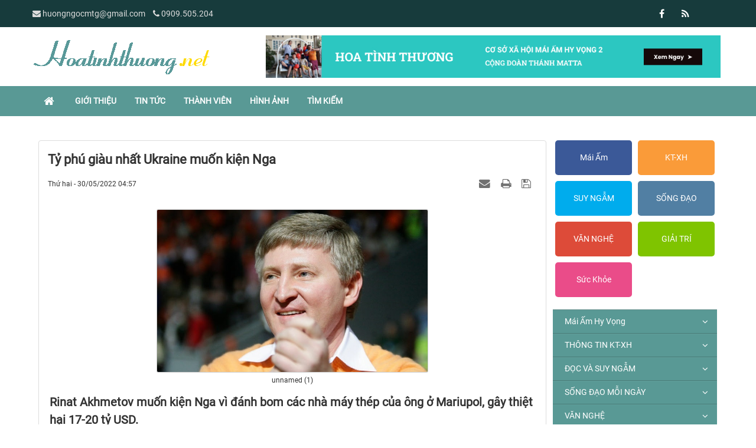

--- FILE ---
content_type: text/html; charset=UTF-8
request_url: https://hoatinhthuong.net/Bai-viet-chia-se/ty-phu-giau-nhat-ukraine-muon-kien-nga-9138.html
body_size: 13606
content:
<!DOCTYPE html>
    <html lang="vi" xmlns="http://www.w3.org/1999/xhtml" prefix="og: http://ogp.me/ns#">
    <head>
<title>Tỷ phú giàu nhất Ukraine muốn kiện Nga</title>
<meta name="description" content="Tỷ phú giàu nhất Ukraine muốn kiện Nga - Detail - Tin Tức - https&#x3A;&#x002F;&#x002F;hoatinhthuong.net&#x002F;Bai-viet-chia-se&#x002F;ty-phu-giau-nhat-ukraine-muon-kien-nga-9138.html">
<meta name="author" content="Hoa Tình Thương">
<meta name="copyright" content="Hoa Tình Thương [huongngocmtg@gmail.com]">
<meta name="generator" content="NukeViet v4.4">
<meta name="viewport" content="width=device-width, initial-scale=1">
<meta http-equiv="Content-Type" content="text/html; charset=utf-8">
<meta property="og:title" content="Tỷ phú giàu nhất Ukraine muốn kiện Nga">
<meta property="og:type" content="article">
<meta property="og:description" content="Tỷ phú giàu nhất Ukraine muốn kiện Nga - Detail - Tin Tức - https&#x3A;&#x002F;&#x002F;hoatinhthuong.net&#x002F;Bai-viet-chia-se&#x002F;ty-phu-giau-nhat-ukraine-muon-kien-nga-9138.html">
<meta property="og:site_name" content="Hoa Tình Thương">
<meta property="og:image" content="https://hoatinhthuong.net/uploads/news/2022_05/unnamed-1_6.jpg">
<meta property="og:url" content="https://hoatinhthuong.net/Bai-viet-chia-se/ty-phu-giau-nhat-ukraine-muon-kien-nga-9138.html">
<meta property="article:published_time" content="2022-05-30EDT04:57:17">
<meta property="article:modified_time" content="2022-05-30EDT04:57:17">
<meta property="article:section" content="Bài viết chia sẻ">
<link rel="shortcut icon" href="/favicon.ico">
<link rel="canonical" href="https://hoatinhthuong.net/Bai-viet-chia-se/ty-phu-giau-nhat-ukraine-muon-kien-nga-9138.html">
<link rel="alternate" href="/rss/" title="Tin Tức" type="application/rss+xml">
<link rel="alternate" href="/rss/Mai-Am-Hy-Vong/" title="Tin Tức - Mái Ấm Hy Vọng" type="application/rss+xml">
<link rel="alternate" href="/rss/Loi-ngo/" title="Tin Tức - Lời ngỏ" type="application/rss+xml">
<link rel="alternate" href="/rss/Nhat-ky-mai-am/" title="Tin Tức - Nhật ký mái ấm" type="application/rss+xml">
<link rel="alternate" href="/rss/THONG-TIN-KT-XH/" title="Tin Tức - THÔNG TIN KT-XH" type="application/rss+xml">
<link rel="alternate" href="/rss/Tin-trong-nuoc/" title="Tin Tức - Tin trong nước" type="application/rss+xml">
<link rel="alternate" href="/rss/Tin-the-gioi/" title="Tin Tức - Tin thế giới" type="application/rss+xml">
<link rel="alternate" href="/rss/Khoa-Hoc-Cong-Nghe/" title="Tin Tức - Khoa Học - Công Nghệ" type="application/rss+xml">
<link rel="alternate" href="/rss/DOC-VA-SUY-NGAM/" title="Tin Tức - ĐỌC VÀ SUY NGẪM" type="application/rss+xml">
<link rel="alternate" href="/rss/Nghe-thuat-song/" title="Tin Tức - Nghệ thuật sống" type="application/rss+xml">
<link rel="alternate" href="/rss/Bai-viet-chia-se/" title="Tin Tức - Bài viết chia sẻ" type="application/rss+xml">
<link rel="alternate" href="/rss/Danh-ngon/" title="Tin Tức - Danh ngôn" type="application/rss+xml">
<link rel="alternate" href="/rss/Tam-su/" title="Tin Tức - Tâm sự" type="application/rss+xml">
<link rel="alternate" href="/rss/Nhung-cau-chuyen-y-nghia/" title="Tin Tức - Những câu chuyện ý nghĩa" type="application/rss+xml">
<link rel="alternate" href="/rss/SONG-DAO-MOI-NGAY/" title="Tin Tức - SỐNG ĐẠO MỖI NGÀY" type="application/rss+xml">
<link rel="alternate" href="/rss/Tin-tuc-18/" title="Tin Tức - Tin tức" type="application/rss+xml">
<link rel="alternate" href="/rss/Song-voi-tin-mung/" title="Tin Tức - Sống với tin mừng" type="application/rss+xml">
<link rel="alternate" href="/rss/Doc-thanh-kinh-moi-ngay/" title="Tin Tức - Đọc thánh kinh mỗi ngày" type="application/rss+xml">
<link rel="alternate" href="/rss/Le-so-ng/" title="Tin Tức - Lẽ sống" type="application/rss+xml">
<link rel="alternate" href="/rss/VAN-NGHE/" title="Tin Tức - VĂN NGHỆ" type="application/rss+xml">
<link rel="alternate" href="/rss/Vuon-tho/" title="Tin Tức - Vườn thơ" type="application/rss+xml">
<link rel="alternate" href="/rss/Truyen-ngan-Truyen-dai/" title="Tin Tức - Truyện ngắn - Truyện dài" type="application/rss+xml">
<link rel="alternate" href="/rss/Doc-sach-online/" title="Tin Tức - Đọc sách online" type="application/rss+xml">
<link rel="alternate" href="/rss/Thu-vien-Ebook/" title="Tin Tức - Thư viện - Ebook" type="application/rss+xml">
<link rel="alternate" href="/rss/GOC-GIAI-TRI/" title="Tin Tức - GÓC GIẢI TRÍ" type="application/rss+xml">
<link rel="alternate" href="/rss/TRUYEN-CUOI/" title="Tin Tức - TRUYỆN CƯỜI" type="application/rss+xml">
<link rel="alternate" href="/rss/ANH-VUI/" title="Tin Tức - ẢNH VUI" type="application/rss+xml">
<link rel="alternate" href="/rss/VIDEO-CLIP/" title="Tin Tức - VIDEO CLIP" type="application/rss+xml">
<link rel="alternate" href="/rss/HINH-ANH-DEP/" title="Tin Tức - HÌNH ẢNH ĐẸP" type="application/rss+xml">
<link rel="alternate" href="/rss/Suc-Khoe/" title="Tin Tức - Sức Khỏe" type="application/rss+xml">
<link rel="preload" as="script" href="/assets/js/jquery/jquery.min.js?t=1742638531">
<link rel="preload" as="script" href="/assets/js/language/vi.js?t=1742638531">
<link rel="preload" as="script" href="/assets/js/global.js?t=1742638531">
<link rel="preload" as="script" href="/themes/default/js/news.js?t=1742638531">
<link rel="preload" as="script" href="/themes/default/js/main.js?t=1742638531">
<link rel="preload" as="script" href="/themes/default/js/custom.js?t=1742638531">
<link rel="preload" as="script" href="/assets/js/star-rating/jquery.rating.pack.js?t=1742638531">
<link rel="preload" as="script" href="/assets/js/star-rating/jquery.MetaData.js?t=1742638531">
<link rel="preload" as="script" href="/assets/editors/ckeditor/plugins/codesnippet/lib/highlight/highlight.pack.js?t=1742638531">
<link rel="preload" as="script" href="/themes/default/js/jquery.slimmenu.js?t=1742638531">
<link rel="preload" as="script" href="/assets/js/jquery-ui/jquery-ui.min.js?t=1742638531">
<link rel="preload" as="script" href="/assets/js/jquery/jquery.metisMenu.js?t=1742638531">
<link rel="preload" as="script" href="/themes/default/js/bootstrap.min.js?t=1742638531">
<link rel="stylesheet" href="/assets/css/font-awesome.min.css?t=1742638531">
<link rel="stylesheet" href="/themes/default/css/bootstrap.min.css?t=1742638531">
<link rel="stylesheet" href="/themes/default/css/style.css?t=1742638531">
<link rel="stylesheet" href="/themes/default/css/style.responsive.css?t=1742638531">
<link rel="StyleSheet" href="/themes/default/css/news.css?t=1742638531">
<link rel="stylesheet" href="/themes/default/css/custom.css?t=1742638531">
<link href="/assets/js/star-rating/jquery.rating.css?t=1742638531" type="text/css" rel="stylesheet"/>
<link href="/assets/editors/ckeditor/plugins/codesnippet/lib/highlight/styles/github.css?t=1742638531" rel="stylesheet">
<link rel="stylesheet" type="text/css" media="screen" href="/themes/default/css/slimmenu.css?t=1742638531" />
<link rel="stylesheet" type="text/css"	href="/themes/default/css/jquery.metisMenu.css?t=1742638531" />
    </head>
    <body>

    <noscript>
        <div class="alert alert-danger">Trình duyệt của bạn đã tắt chức năng hỗ trợ JavaScript.<br />Website chỉ làm việc khi bạn bật nó trở lại.<br />Để tham khảo cách bật JavaScript, hãy click chuột <a href="http://wiki.nukeviet.vn/support:browser:enable_javascript">vào đây</a>!</div>
    </noscript>
    <header>
        <div class="site-banner" style="background-image: url('/themes/default/images/header.png'); display: none"></div>
        <div class="section-header-bar">
            <div class="wraper">
                <nav class="header-nav">
                    <div class="header-nav-inner">
                        <div class="contactDefault">
                            <span class="visible-xs-inline-block"><a title="Thông tin liên hệ" class="pointer button" data-toggle="tip" data-target="#contactList" data-click="y"><em class="icon-old-phone icon-lg"></em><span class="hidden">Thông tin liên hệ</span></a></span>
                            <div id="contactList" class="content">
                                <h3 class="visible-xs-inline-block">Thông tin liên hệ</h3>
                                <ul class="contactList">
                                    <li><em class="fa fa-envelope"></em>&nbsp;<span>huongngocmtg@gmail.com</span></li>
                                    <li><em class="fa fa-phone"></em>&nbsp;<a href="tel:+84909505204">0909.505.204</a></li>
                                </ul>
                            </div>
                        </div>
                        <div class="social-icons">
                            <span class="visible-xs-inline-block"><a title="Chúng tôi trên mạng xã hội" class="pointer button" data-toggle="tip" data-target="#socialList" data-click="y"><em class="fa fa-share-alt fa-lg"></em><span class="hidden">Chúng tôi trên mạng xã hội</span></a></span>
<div id="socialList" class="content">
    <h3 class="visible-xs-inline-block">Chúng tôi trên mạng xã hội</h3>
    <ul class="socialList">
                <li><a href="http://www.facebook.com/ngochuong.huong" target="_blank"><i class="fa fa-facebook"></i></a></li>
                <li><a href="/feeds/"><i class="fa fa-rss"></i></a></li>
    </ul>
</div>
                        </div>
                        <div class="personalArea">
                        </div>
                    </div>
                    <div id="tip" data-content="">
                        <div class="bg"></div>
                    </div>
                </nav>
            </div>
        </div>
        <div class="section-header">
            <div class="wraper">
                <div id="header">
                    <div class="logo col-xs-24 col-md-8">
                        <a title="Hoa Tình Thương" href="/"><img src="/assets/images/logo.png" alt="Hoa Tình Thương"></a>
                                                <span class="site_name">Hoa Tình Thương</span>
                        <span class="site_description">Hoa tình thương, cùng tôn vinh giá trị cuộc sống, nơi mà con tim đọng lại sự bình yên.</span>
                    </div>
                    <div class="banner_right col-xs-24 col-md-16">
                        <div class="nv-block-banners">
        <img alt="1" src="/uploads/banners/untitled-design-max-quality-1.jpg" width="970">
</div>

                    </div>
                    <div class="right-ads">
                    </div>
                </div>
            </div>
        </div>
    </header>
    <div class="section-nav">
        <div class="wraper">
            <nav class="second-nav" id="menusite">
                <div class="container">
                    <div class="row">
                        <div class="navbar navbar-default navbar-static-top" role="navigation">
    <div class="navbar-header">
        <button type="button" class="navbar-toggle" data-toggle="collapse" data-target="#menu-site-default">
            <span class="sr-only">&nbsp;</span> <span class="icon-bar">&nbsp;</span> <span class="icon-bar">&nbsp;</span> <span class="icon-bar">&nbsp;</span>
        </button>
    </div>
    <div class="collapse navbar-collapse" id="menu-site-default">
        <ul class="nav navbar-nav">
            <li><a class="home" title="Trang nhất" href="/"><em class="fa fa-lg fa-home">&nbsp;</em><span class="visible-xs-inline-block"> Trang nhất</span></a></li>
                        <li  role="presentation"><a class="dropdown-toggle"  href="/about/" role="button" aria-expanded="false" title="Giới thiệu">  Giới thiệu</a> </li>
            <li  role="presentation"><a class="dropdown-toggle"  href="/" role="button" aria-expanded="false" title="Tin Tức">  Tin Tức</a> </li>
            <li  role="presentation"><a class="dropdown-toggle"  href="/users/" role="button" aria-expanded="false" title="Thành viên">  Thành viên</a> </li>
            <li  role="presentation"><a class="dropdown-toggle"  href="/photos/" role="button" aria-expanded="false" title="Hình ảnh">  Hình ảnh</a> </li>
            <li  role="presentation"><a class="dropdown-toggle"  href="/seek/" role="button" aria-expanded="false" title="Tìm kiếm">  Tìm kiếm</a> </li>
        </ul>
    </div>
</div>
                    </div>
                </div>
            </nav>
        </div>
    </div>
    <div class="section-body">
        <div class="wraper">
            <section>
                <div class="container" id="body">
                    <nav class="third-nav">
                        <div class="row">
                            <div class="bg">
                            <div class="clearfix">
                                <div class="col-xs-24 col-sm-18 col-md-18">
                                                                        <div class="breadcrumbs-wrap">
                                        <div class="display">
                                            <a class="show-subs-breadcrumbs hidden" href="#" onclick="showSubBreadcrumbs(this, event);"><em class="fa fa-lg fa-angle-right"></em></a>
                                            <ul class="breadcrumbs list-none"></ul>
                                        </div>
                                        <ul class="subs-breadcrumbs"></ul>
                                        <ul class="temp-breadcrumbs hidden" itemscope itemtype="https://schema.org/BreadcrumbList">
                                            <li itemprop="itemListElement" itemscope itemtype="https://schema.org/ListItem"><a href="/" itemprop="item" title="Trang nhất"><span itemprop="name">Trang nhất</span></a><i class="hidden" itemprop="position" content="1"></i></li>
                                            <li itemprop="itemListElement" itemscope itemtype="https://schema.org/ListItem"><a href="/DOC-VA-SUY-NGAM/" itemprop="item" title="ĐỌC VÀ SUY NGẪM"><span class="txt" itemprop="name">ĐỌC VÀ SUY NGẪM</span></a><i class="hidden" itemprop="position" content="2"></i></li><li itemprop="itemListElement" itemscope itemtype="https://schema.org/ListItem"><a href="/Bai-viet-chia-se/" itemprop="item" title="Bài viết chia sẻ"><span class="txt" itemprop="name">Bài viết chia sẻ</span></a><i class="hidden" itemprop="position" content="3"></i></li>
                                        </ul>
                                    </div>
                                </div>
                                <div class="headerSearch col-xs-24 col-sm-6 col-md-6">
                                    <div class="input-group">
                                        <input type="text" class="form-control" maxlength="60" placeholder="Tìm kiếm..."><span class="input-group-btn"><button type="button" class="btn btn-info" data-url="/seek/?q=" data-minlength="3" data-click="y"><em class="fa fa-search fa-lg"></em></button></span>
                                    </div>
                                </div>
                            </div>
                            </div>
                        </div>
                    </nav>
<div class="row">
	<div class="col-xs-24 col-sm-12 col-md-12" style="margin-bottom: 20px;">
	</div>
	<div class="col-xs-24 col-sm-12 col-md-12" style="margin-bottom: 20px;">
	</div>
	<div class="clear"></div>
</div>
<div class="">
	<div class="col-sm-16 col-md-18">
<div class="news_column panel panel-default" itemtype="http://schema.org/NewsArticle" itemscope>
    <div class="panel-body">
        <h1 class="title margin-bottom-lg" itemprop="headline">Tỷ phú giàu nhất Ukraine muốn kiện Nga</h1>
        <div class="hidden hide d-none" itemprop="author" itemtype="http://schema.org/Person" itemscope>
            <span itemprop="name">Triệu Vi</span>
        </div>
        <span class="hidden hide d-none" itemprop="datePublished">2022-05-30T04:57:17-04:00</span>
        <span class="hidden hide d-none" itemprop="dateModified">2022-05-30T04:57:17-04:00</span>
        <span class="hidden hide d-none" itemprop="description"></span>
        <span class="hidden hide d-none" itemprop="mainEntityOfPage">https://hoatinhthuong.net/Bai-viet-chia-se/ty-phu-giau-nhat-ukraine-muon-kien-nga-9138.html</span>
        <span class="hidden hide d-none" itemprop="image">https://hoatinhthuong.net/uploads/news/2022_05/unnamed-1_6.jpg</span>
        <div class="hidden hide d-none" itemprop="publisher" itemtype="http://schema.org/Organization" itemscope>
            <span itemprop="name">Hoa Tình Thương</span>
            <span itemprop="logo" itemtype="http://schema.org/ImageObject" itemscope>
                <span itemprop="url">https://hoatinhthuong.net/assets/images/logo.png</span>
            </span>
        </div>
        <div class="row margin-bottom-lg">
            <div class="col-md-12">
                <span class="h5">Thứ hai - 30/05/2022 04:57</span>
            </div>
            <div class="col-md-12">
                <ul class="list-inline text-right">
                                        <li><a class="dimgray" rel="nofollow" title="Gửi bài viết qua email" href="javascript:void(0);" onclick="nv_open_browse('/sendmail/Bai-viet-chia-se/ty-phu-giau-nhat-ukraine-muon-kien-nga-9138.html','',650,500,'resizable=no,scrollbars=yes,toolbar=no,location=no,status=no');return false"><em class="fa fa-envelope fa-lg">&nbsp;</em></a></li>
                                        <li><a class="dimgray" rel="nofollow" title="In ra" href="javascript: void(0)" onclick="nv_open_browse('/print/Bai-viet-chia-se/ty-phu-giau-nhat-ukraine-muon-kien-nga-9138.html','',840,500,'resizable=yes,scrollbars=yes,toolbar=no,location=no,status=no');return false"><em class="fa fa-print fa-lg">&nbsp;</em></a></li>
                                        <li><a class="dimgray" rel="nofollow" title="Lưu bài viết này" href="/savefile/Bai-viet-chia-se/ty-phu-giau-nhat-ukraine-muon-kien-nga-9138.html"><em class="fa fa-save fa-lg">&nbsp;</em></a></li>
                </ul>
            </div>
        </div>
                <div class="clearfix">
             <div class="hometext m-bottom" itemprop="description"></div>

                        <figure class="article center">
                <img alt="unnamed &#40;1&#41;" src="/uploads/news/2022_05/unnamed-1_6.jpg" width="460" class="img-thumbnail"/>
                <figcaption>unnamed &#40;1&#41;</figcaption>
            </figure>
        </div>
        <div id="news-bodyhtml" class="bodytext margin-bottom-lg">
            <table cellpadding="0" role="presentation">
	<tbody>
		<tr>
			<td>&nbsp;</td>
			<td>
			<h1><span style="font-size:20px;">Rinat Akhmetov muốn kiện Nga vì đánh bom các nhà máy thép của ông ở Mariupol, gây thiệt hại 17-20 tỷ USD.</span></h1>

			<p><span style="font-size:20px;">&quot;Chúng tôi chắc chắn sẽ kiện Nga và yêu cầu bồi thường thỏa đáng vì thiệt hại với cơ sở vật chất và hoạt động kinh doanh&quot;, Akhmetov cho biết trong một cuộc phỏng vấn trên mrpl.city.</span></p>

			<p><span style="font-size:20px;">Tỷ phú 55 tuổi sở hữu cổ phần trong nhiều công ty thông qua Tập đoàn Tài chính và Công nghiệp SCM. Cổ phần lớn nhất của ông nằm ở hãng thép hàng đầu Ukraine Metinvest Group.</span></p>

			<p><span style="font-size:20px;">Tỷ phú Rinat Akhmetov hiện là người giàu nhất Ukraine. Ảnh:&nbsp;<em>AP</em></span></p>

			<p><span style="font-size:20px;">Nhà máy thép Azovstal đã thiệt hại nặng vì các vụ đánh bom của lực lượng Nga khi trở thành pháo đài cuối cùng tại thành phố Mariupol. Nhà máy Illich Steel and Iron Works cũng thiệt hại nặng nề vì xung đột.</span></p>

			<p><span style="font-size:20px;">Khi được hỏi Metinvest thiệt hại bao nhiêu vì tổn thất tại các nhà máy Azovstal và Illich, ông cho biết: &quot;Chi phí khắc phục vì hành động của Nga vào khoảng 17-20 tỷ USD. Con số cuối cùng sẽ được quyết định trong đơn kiện Nga&quot;.</span></p>

			<p><span style="font-size:20px;">Đế chế kinh doanh của Akhmetov đã chịu nhiều thiệt hại từ trước đó, do bất ổn chính trị tại Ukraine. Từ sau khi Nga mở chiến dịch quân sự ở Ukraine ngày 24/2, Metinvest đã thông báo không thể hoàn thành các đơn hàng. Tập đoàn SCM vẫn đang trả nợ đúng hạn, nhưng hãng năng lượng DTEK (cũng thuộc SCM) thì đã phải tái cơ cấu nợ.</span></p>

			<p><span style="font-size:20px;">Akhmetov là tỷ phú giàu nhất Ukraine và cũng có tài sản bị ảnh hưởng nặng nề nhất bởi cuộc chiến, hiện vào khoảng 4,7 tỷ USD, giảm gần nửa so với trước xung đột, theo<em>&nbsp;Forbes.</em></span></p>

			<p><span style="font-size:20px;">Dù vậy, Akhmetov cho biết ông vẫn ở Ukraine từ khi xung đột nổ ra. &quot;Chúng tôi tin vào đất nước và sự chiến thắng của Ukraine&quot;, ông nói.</span></p>

			<table role="presentation">
				<tbody>
					<tr>
						<td>&nbsp;</td>
						<td>&nbsp;</td>
					</tr>
				</tbody>
			</table>
			</td>
			<td>&nbsp;</td>
		</tr>
	</tbody>
</table>
        </div>
                <div class="margin-bottom-lg">
                        <p class="h5 text-right">
                <strong>Nguồn tin: </strong>Hà Thu (theo Reuters)
            </p>
        </div>
    </div>
</div>
<div class="news_column panel panel-default">
    <div class="panel-body">
        <form id="form3B" action="">
            <div class="h5 clearfix">
                <p id="stringrating">Tổng số điểm của bài viết là: 0 trong 0 đánh giá</p>
                <div style="padding: 5px;">
                    <input class="hover-star" type="radio" value="1" title="Bài viết rất kém" /><input class="hover-star" type="radio" value="2" title="Bài viết kém" /><input class="hover-star" type="radio" value="3" title="Bài viết đạt" /><input class="hover-star" type="radio" value="4" title="Bài viết tốt" /><input class="hover-star" type="radio" value="5" title="Bài viết rất tốt" /><span id="hover-test" style="margin: 0 0 0 20px;">Click để đánh giá bài viết</span>
                </div>
            </div>
        </form>
    </div>
</div>

<div class="news_column panel panel-default">
    <div class="panel-body">
        <div class="socialicon clearfix">
            <div class="fb-like" data-href="https://hoatinhthuong.net/Bai-viet-chia-se/ty-phu-giau-nhat-ukraine-muon-kien-nga-9138.html" data-layout="button_count" data-action="like" data-show-faces="false" data-share="true">&nbsp;</div>
            <a href="http://twitter.com/share" class="twitter-share-button">Tweet</a>
        </div>
     </div>
</div>
<div class="news_column panel panel-default">
    <div class="panel-body other-news">
                <p class="h3"><strong>Những tin mới hơn</strong></p>
        <div class="clearfix">
            <ul class="detail-related related list-none list-items">
                                <li>
                    <em class="fa fa-angle-right">&nbsp;</em>
                    <h4><a href="/Bai-viet-chia-se/ukraine-cao-buoc-nga-danh-cap-kim-loai-9139.html"   title="Ukraine cáo buộc Nga &#039;đánh cắp&#039; kim loại">Ukraine cáo buộc Nga &#039;đánh cắp&#039; kim loại</a></h4>
                    <em>(30/05/2022)</em>
                </li>
                <li>
                    <em class="fa fa-angle-right">&nbsp;</em>
                    <h4><a href="/Bai-viet-chia-se/mot-nha-ngoai-giao-nga-o-lhq-tu-chuc-de-phan-doi-chien-tranh-ukraina-9140.html"   title="Một nhà ngoại giao Nga ở LHQ từ chức để phản đối chiến tranh Ukraina">Một nhà ngoại giao Nga ở LHQ từ chức để phản đối chiến tranh Ukraina</a></h4>
                    <em>(30/05/2022)</em>
                </li>
                <li>
                    <em class="fa fa-angle-right">&nbsp;</em>
                    <h4><a href="/Bai-viet-chia-se/chu-tich-uy-ban-eu-nga-dang-su-dung-nguon-cung-cap-luong-thuc-lam-vu-khi-9141.html"   title=" Chủ tịch Ủy  ban EU&#x3A; Nga đang sử dụng nguồn cung cấp lương thực làm vũ khí"> Chủ tịch Ủy  ban EU&#x3A; Nga đang sử dụng nguồn cung cấp lương thực làm vũ khí</a></h4>
                    <em>(30/05/2022)</em>
                </li>
                <li>
                    <em class="fa fa-angle-right">&nbsp;</em>
                    <h4><a href="/Bai-viet-chia-se/nha-dam-phan-ukraine-noi-thoa-thuan-voi-nga-khong-dang-mot-xu-9142.html"   title="Nhà đàm phán Ukraine nói thỏa thuận với Nga &#039;không đáng một xu&#039;">Nhà đàm phán Ukraine nói thỏa thuận với Nga &#039;không đáng một xu&#039;</a></h4>
                    <em>(30/05/2022)</em>
                </li>
                <li>
                    <em class="fa fa-angle-right">&nbsp;</em>
                    <h4><a href="/Bai-viet-chia-se/5-dieu-con-nguoi-thuong-hoi-han-truoc-luc-chet-9144.html"   title="5 điều con người thường hối hận trước lúc chết.">5 điều con người thường hối hận trước lúc chết.</a></h4>
                    <em>(30/05/2022)</em>
                </li>
                <li>
                    <em class="fa fa-angle-right">&nbsp;</em>
                    <h4><a href="/Bai-viet-chia-se/chien-tranh-ukraine-co-the-lam-sut-giam-xuat-cang-vo-khi-nga-9145.html"   title="Chiến tranh Ukraine có thể làm sụt giảm xuất cảng võ khí Nga">Chiến tranh Ukraine có thể làm sụt giảm xuất cảng võ khí Nga</a></h4>
                    <em>(30/05/2022)</em>
                </li>
                <li>
                    <em class="fa fa-angle-right">&nbsp;</em>
                    <h4><a href="/Bai-viet-chia-se/uc-canh-bao-ve-tac-hai-cua-hiep-uoc-an-ninh-trung-quoc-quan-dao-salomon-9146.html"   title="Úc cảnh báo về tác hại của hiệp ước an ninh Trung Quốc-Quần Đảo Salomon">Úc cảnh báo về tác hại của hiệp ước an ninh Trung Quốc-Quần Đảo Salomon</a></h4>
                    <em>(30/05/2022)</em>
                </li>
                <li>
                    <em class="fa fa-angle-right">&nbsp;</em>
                    <h4><a href="/Bai-viet-chia-se/tong-thong-philippines-khang-dinh-dung-phan-quyet-toa-trong-tai-de-bao-ve-chu-quyen-o-bien-dong-9147.html"   title="Tổng thống Philippines khẳng định dùng phán quyết Tòa Trọng Tài để bảo vệ chủ quyền ở Biển Đông">Tổng thống Philippines khẳng định dùng phán quyết Tòa Trọng Tài để bảo vệ chủ quyền ở Biển Đông</a></h4>
                    <em>(30/05/2022)</em>
                </li>
                <li>
                    <em class="fa fa-angle-right">&nbsp;</em>
                    <h4><a href="/Bai-viet-chia-se/bi-quyet-6-chu-cua-nguoi-me-co-3-con-vao-harvad-9148.html"   title="Bí quyết 6 chữ của người mẹ có 3 con vào Harvad">Bí quyết 6 chữ của người mẹ có 3 con vào Harvad</a></h4>
                    <em>(30/05/2022)</em>
                </li>
                <li>
                    <em class="fa fa-angle-right">&nbsp;</em>
                    <h4><a href="/Bai-viet-chia-se/mot-cach-tra-thu-9149.html"   title="Mot cach tra thu">Mot cach tra thu</a></h4>
                    <em>(30/05/2022)</em>
                </li>
            </ul>
        </div>
                <p class="h3"><strong>Những tin cũ hơn</strong></p>
        <div class="clearfix">
            <ul class="detail-related related list-none list-items">
                                <li>
                    <em class="fa fa-angle-right">&nbsp;</em>
                    <h4><a href="/Bai-viet-chia-se/bo-truong-tai-chinh-nga-noi-can-nguon-tai-chinh-khong-lo-cho-hoat-dong-quan-su-9137.html"   title="Bộ trưởng Tài chính Nga nói cần nguồn tài chính khổng lồ cho hoạt động quân sự">Bộ trưởng Tài chính Nga nói cần nguồn tài chính khổng lồ cho hoạt động quân sự</a></h4>
                    <em>(30/05/2022)</em>
                </li>
                <li>
                    <em class="fa fa-angle-right">&nbsp;</em>
                    <h4><a href="/Bai-viet-chia-se/thuc-hu-kha-nang-chong-dich-covid-19-cua-bac-trieu-tien-9136.html"   title="Thực hư khả năng chống dịch Covid-19 của Bắc Triều Tiên">Thực hư khả năng chống dịch Covid-19 của Bắc Triều Tiên</a></h4>
                    <em>(30/05/2022)</em>
                </li>
                <li>
                    <em class="fa fa-angle-right">&nbsp;</em>
                    <h4><a href="/Bai-viet-chia-se/vi-sao-cang-gia-lai-cang-tui-nhuc-9135.html"   title="Vì sao càng già lại càng tủi nhục">Vì sao càng già lại càng tủi nhục</a></h4>
                    <em>(30/05/2022)</em>
                </li>
                <li>
                    <em class="fa fa-angle-right">&nbsp;</em>
                    <h4><a href="/Bai-viet-chia-se/ca-doi-quan-quat-cuoi-doi-ta-duoc-gi-9134.html"   title="Cả đời quần quật, cuối đời ta được gì?">Cả đời quần quật, cuối đời ta được gì?</a></h4>
                    <em>(30/05/2022)</em>
                </li>
                <li>
                    <em class="fa fa-angle-right">&nbsp;</em>
                    <h4><a href="/Bai-viet-chia-se/10-quy-nhan-da-gap-la-phai-tran-trong-ca-doi-9133.html"   title="10 QUÝ NHÂN ĐÃ GẶP LÀ PHẢI TRÂN TRỌNG CẢ ĐỜI">10 QUÝ NHÂN ĐÃ GẶP LÀ PHẢI TRÂN TRỌNG CẢ ĐỜI</a></h4>
                    <em>(28/05/2022)</em>
                </li>
                <li>
                    <em class="fa fa-angle-right">&nbsp;</em>
                    <h4><a href="/Bai-viet-chia-se/hinh-anh-duc-me-chi-bao-dang-lanh-9130.html"   title="Hình ảnh “Đức Mẹ chỉ bảo đàng lành.”">Hình ảnh “Đức Mẹ chỉ bảo đàng lành.”</a></h4>
                    <em>(27/05/2022)</em>
                </li>
                <li>
                    <em class="fa fa-angle-right">&nbsp;</em>
                    <h4><a href="/Bai-viet-chia-se/eu-dong-bang-hon-24-ty-usd-cua-ngan-hang-nga-9128.html"   title="EU đóng băng hơn 24 tỷ USD của ngân hàng Nga">EU đóng băng hơn 24 tỷ USD của ngân hàng Nga</a></h4>
                    <em>(27/05/2022)</em>
                </li>
                <li>
                    <em class="fa fa-angle-right">&nbsp;</em>
                    <h4><a href="/Bai-viet-chia-se/bat-bang-tin-dung-den-cuc-lon-do-nguoi-trung-quoc-cam-dau-9127.html"   title="Bắt băng ‘tín dụng đen’ cực lớn do người Trung Quốc cầm đầu">Bắt băng ‘tín dụng đen’ cực lớn do người Trung Quốc cầm đầu</a></h4>
                    <em>(27/05/2022)</em>
                </li>
                <li>
                    <em class="fa fa-angle-right">&nbsp;</em>
                    <h4><a href="/Bai-viet-chia-se/bac-kinh-thua-nhan-kinh-te-kho-khan-do-chien-luoc-zero-covid-9126.html"   title="Bắc Kinh thừa nhận kinh tế khó khăn do chiến lược Zero Covid">Bắc Kinh thừa nhận kinh tế khó khăn do chiến lược Zero Covid</a></h4>
                    <em>(27/05/2022)</em>
                </li>
                <li>
                    <em class="fa fa-angle-right">&nbsp;</em>
                    <h4><a href="/Bai-viet-chia-se/7-dieu-cang-la-anh-em-ruot-cang-phai-tranh-xa-triet-ly-cuoc-song-9125.html"   title="7 điều càng là anh em ruột càng phải tránh xa - Triết Lý Cuộc Sống">7 điều càng là anh em ruột càng phải tránh xa - Triết Lý Cuộc Sống</a></h4>
                    <em>(26/05/2022)</em>
                </li>
            </ul>
        </div>
    </div>
</div>
	</div>
	<div class="col-sm-8 col-md-6">
<div class="slimmenu">
		<div class="col-xs-12 col-md-12 col-sm-12 menu_news_content">
		<div  class="news_blue"">
			<a title="Mái Ấm" href="/Mai-Am-Hy-Vong/" >Mái Ấm</a>
		</div>
	</div>
	<div class="col-xs-12 col-md-12 col-sm-12 menu_news_content">
		<div  class="news_orange"">
			<a title="KT-XH" href="/THONG-TIN-KT-XH/" >KT-XH</a>
		</div>
	</div>
	<div class="col-xs-12 col-md-12 col-sm-12 menu_news_content">
		<div  class="news_cyan"">
			<a title="SUY NGẪM" href="/DOC-VA-SUY-NGAM/" >SUY NGẪM</a>
		</div>
	</div>
	<div class="col-xs-12 col-md-12 col-sm-12 menu_news_content">
		<div  class="news_lightblue"">
			<a title="SỐNG ĐẠO" href="/SONG-DAO-MOI-NGAY/" >SỐNG ĐẠO</a>
		</div>
	</div>
	<div class="col-xs-12 col-md-12 col-sm-12 menu_news_content">
		<div  class="news_red"">
			<a title="VĂN NGHỆ" href="/VAN-NGHE/" >VĂN NGHỆ</a>
		</div>
	</div>
	<div class="col-xs-12 col-md-12 col-sm-12 menu_news_content">
		<div  class="news_green"">
			<a title="GIẢI TRÍ" href="/GOC-GIAI-TRI/" >GIẢI TRÍ</a>
		</div>
	</div>
	<div class="col-xs-12 col-md-12 col-sm-12 menu_news_content">
		<div  class="news_pink"">
			<a title="Sức Khỏe" href="/Suc-Khoe/" >Sức Khỏe</a>
		</div>
	</div>
	<div class="clear"></div>
</div>
<div class="clearfix panel metismenu">
	<aside class="sidebar">
		<nav class="sidebar-nav">
			<ul id="menu_3">
								<li>
					<a href="/Mai-Am-Hy-Vong/" title="Mái Ấm Hy Vọng">Mái Ấm Hy Vọng</a>
										<span class="fa arrow expand"></span>
					<ul>
		<li>
		<a href="/Loi-ngo/" title="Lời ngỏ">Lời ngỏ</a>
	</li>
	<li>
		<a href="/Nhat-ky-mai-am/" title="Nhật ký mái ấm">Nhật ký mái ấm</a>
	</li>
</ul>
				</li>
				<li>
					<a href="/THONG-TIN-KT-XH/" title="THÔNG TIN KT-XH">THÔNG TIN KT-XH</a>
										<span class="fa arrow expand"></span>
					<ul>
		<li>
		<a href="/Tin-trong-nuoc/" title="Tin trong nước">Tin trong nước</a>
	</li>
	<li>
		<a href="/Tin-the-gioi/" title="Tin thế giới">Tin thế giới</a>
	</li>
	<li>
		<a href="/Khoa-Hoc-Cong-Nghe/" title="Khoa Học - Công Nghệ">Khoa Học - Công Nghệ</a>
	</li>
</ul>
				</li>
				<li>
					<a href="/DOC-VA-SUY-NGAM/" title="ĐỌC VÀ SUY NGẪM">ĐỌC VÀ SUY NGẪM</a>
										<span class="fa arrow expand"></span>
					<ul>
		<li>
		<a href="/Nghe-thuat-song/" title="Nghệ thuật sống">Nghệ thuật sống</a>
	</li>
	<li>
		<a href="/Bai-viet-chia-se/" title="Bài viết chia sẻ">Bài viết chia sẻ</a>
	</li>
	<li>
		<a href="/Danh-ngon/" title="Danh ngôn">Danh ngôn</a>
	</li>
	<li>
		<a href="/Tam-su/" title="Tâm sự">Tâm sự</a>
	</li>
	<li>
		<a href="/Nhung-cau-chuyen-y-nghia/" title="Những câu chuyện ý nghĩa">Những câu chuyện ý nghĩa</a>
	</li>
</ul>
				</li>
				<li>
					<a href="/SONG-DAO-MOI-NGAY/" title="SỐNG ĐẠO MỖI NGÀY">SỐNG ĐẠO MỖI NGÀY</a>
										<span class="fa arrow expand"></span>
					<ul>
		<li>
		<a href="/Tin-tuc-18/" title="Tin tức">Tin tức</a>
	</li>
	<li>
		<a href="/Song-voi-tin-mung/" title="Sống với tin mừng">Sống với tin mừng</a>
	</li>
	<li>
		<a href="/Doc-thanh-kinh-moi-ngay/" title="Đọc thánh kinh mỗi ngày">Đọc thánh kinh mỗi ngày</a>
	</li>
	<li>
		<a href="/Le-so-ng/" title="Lẽ sống">Lẽ sống</a>
	</li>
</ul>
				</li>
				<li>
					<a href="/VAN-NGHE/" title="VĂN NGHỆ">VĂN NGHỆ</a>
										<span class="fa arrow expand"></span>
					<ul>
		<li>
		<a href="/Vuon-tho/" title="Vườn thơ">Vườn thơ</a>
	</li>
	<li>
		<a href="/Truyen-ngan-Truyen-dai/" title="Truyện ngắn - Truyện dài">Truyện ngắn - Truyện dài</a>
	</li>
	<li>
		<a href="/Doc-sach-online/" title="Đọc sách online">Đọc sách online</a>
	</li>
	<li>
		<a href="/Thu-vien-Ebook/" title="Thư viện - Ebook">Thư viện - Ebook</a>
	</li>
</ul>
				</li>
				<li>
					<a href="/GOC-GIAI-TRI/" title="GÓC GIẢI TRÍ">GÓC GIẢI TRÍ</a>
										<span class="fa arrow expand"></span>
					<ul>
		<li>
		<a href="/TRUYEN-CUOI/" title="TRUYỆN CƯỜI">TRUYỆN CƯỜI</a>
	</li>
	<li>
		<a href="/ANH-VUI/" title="ẢNH VUI">ẢNH VUI</a>
	</li>
	<li>
		<a href="/VIDEO-CLIP/" title="VIDEO CLIP">VIDEO CLIP</a>
	</li>
	<li>
		<a href="/HINH-ANH-DEP/" title="HÌNH ẢNH ĐẸP">HÌNH ẢNH ĐẸP</a>
	</li>
</ul>
				</li>
				<li>
					<a href="/Suc-Khoe/" title="Sức Khỏe">Sức Khỏe</a>
				</li>
			</ul>
		</nav>
	</aside>
</div>
<div class="news_content_main">
	<div class="news_title_content">
		<h4><a href="/hoatinhthuong/groups/Tin-tieu-diem/">Tin tiêu điểm</a></h4>
	</div>
	<div class="">
		<ul class="block_groups list-none list-items">
        <li class="clearfix">
                <a href="/Bai-viet-chia-se/lam-the-nao-de-song-duc-tin-kito-giao-tren-mang-xa-hoi-11937.html" title="LÀM THẾ NÀO ĐỂ SỐNG ĐỨC TIN KITÔ GIÁO TRÊN MẠNG XÃ HỘI?"  ><img src="/assets/news/2026_01/tai-xuong-10_6.jpg" alt="LÀM THẾ NÀO ĐỂ SỐNG ĐỨC TIN KITÔ GIÁO TRÊN MẠNG XÃ HỘI?" width="70" class="img-thumbnail pull-left mr-1"/></a>
        <a title="LÀM THẾ NÀO ĐỂ SỐNG ĐỨC TIN KITÔ GIÁO TRÊN MẠNG XÃ HỘI?" class="show" href="/Bai-viet-chia-se/lam-the-nao-de-song-duc-tin-kito-giao-tren-mang-xa-hoi-11937.html"  data-content="" data-img="/assets/news/2026_01/tai-xuong-10_6.jpg" data-rel="block_tooltip">LÀM THẾ NÀO ĐỂ SỐNG ĐỨC TIN KITÔ GIÁO TRÊN MẠNG XÃ HỘI?</a>
    </li>
    <li class="clearfix">
                <a href="/Bai-viet-chia-se/tieng-goi-tren-dinh-nui-duoc-chon-de-o-cung-va-de-duoc-sai-di-11936.html" title="TIẾNG GỌI TRÊN ĐỈNH NÚI&#x3A; ĐƯỢC CHỌN ĐỂ Ở CÙNG VÀ ĐỂ ĐƯỢC SAI ĐI "  ><img src="/assets/news/2026_01/tai-xuong-9_6.jpg" alt="TIẾNG GỌI TRÊN ĐỈNH NÚI&#x3A; ĐƯỢC CHỌN ĐỂ Ở CÙNG VÀ ĐỂ ĐƯỢC SAI ĐI " width="70" class="img-thumbnail pull-left mr-1"/></a>
        <a title="TIẾNG GỌI TRÊN ĐỈNH NÚI&#x3A; ĐƯỢC CHỌN ĐỂ Ở CÙNG VÀ ĐỂ ĐƯỢC SAI ĐI " class="show" href="/Bai-viet-chia-se/tieng-goi-tren-dinh-nui-duoc-chon-de-o-cung-va-de-duoc-sai-di-11936.html"  data-content="" data-img="/assets/news/2026_01/tai-xuong-9_6.jpg" data-rel="block_tooltip">TIẾNG GỌI TRÊN ĐỈNH NÚI&#x3A; ĐƯỢC CHỌN ĐỂ Ở CÙNG VÀ ĐỂ ĐƯỢC SAI ĐI </a>
    </li>
    <li class="clearfix">
                <a href="/Bai-viet-chia-se/suc-hut-cua-dang-chua-lanh-va-hanh-trinh-tu-dam-dong-den-mon-de-11935.html" title="SỨC HÚT CỦA ĐẤNG CHỮA LÀNH VÀ HÀNH TRÌNH TỪ ĐÁM ĐÔNG ĐẾN MÔN ĐỆ"  ><img src="/assets/news/2026_01/tai-xuong-8_9.jpg" alt="SỨC HÚT CỦA ĐẤNG CHỮA LÀNH VÀ HÀNH TRÌNH TỪ ĐÁM ĐÔNG ĐẾN MÔN ĐỆ" width="70" class="img-thumbnail pull-left mr-1"/></a>
        <a title="SỨC HÚT CỦA ĐẤNG CHỮA LÀNH VÀ HÀNH TRÌNH TỪ ĐÁM ĐÔNG ĐẾN MÔN ĐỆ" class="show" href="/Bai-viet-chia-se/suc-hut-cua-dang-chua-lanh-va-hanh-trinh-tu-dam-dong-den-mon-de-11935.html"  data-content="" data-img="/assets/news/2026_01/tai-xuong-8_9.jpg" data-rel="block_tooltip">SỨC HÚT CỦA ĐẤNG CHỮA LÀNH VÀ HÀNH TRÌNH TỪ ĐÁM ĐÔNG ĐẾN MÔN ĐỆ</a>
    </li>
    <li class="clearfix">
                <a href="/Bai-viet-chia-se/su-vu-chua-lanh-va-loi-moi-goi-tro-nen-mon-de-dich-thuc-11934.html" title="SỨ VỤ CHỮA LÀNH VÀ LỜI MỜI GỌI TRỞ NÊN MÔN ĐỆ ĐÍCH THỰC"  ><img src="/assets/news/2026_01/tai-xuong-7_8.jpg" alt="SỨ VỤ CHỮA LÀNH VÀ LỜI MỜI GỌI TRỞ NÊN MÔN ĐỆ ĐÍCH THỰC" width="70" class="img-thumbnail pull-left mr-1"/></a>
        <a title="SỨ VỤ CHỮA LÀNH VÀ LỜI MỜI GỌI TRỞ NÊN MÔN ĐỆ ĐÍCH THỰC" class="show" href="/Bai-viet-chia-se/su-vu-chua-lanh-va-loi-moi-goi-tro-nen-mon-de-dich-thuc-11934.html"  data-content="" data-img="/assets/news/2026_01/tai-xuong-7_8.jpg" data-rel="block_tooltip">SỨ VỤ CHỮA LÀNH VÀ LỜI MỜI GỌI TRỞ NÊN MÔN ĐỆ ĐÍCH THỰC</a>
    </li>
    <li class="clearfix">
                <a href="/Bai-viet-chia-se/duc-gie-su-ki-to-diem-hen-cua-long-thuong-xot-va-anh-sang-cuu-do-11933.html" title="ĐỨC GIÊ-SU KI-TÔ&#x3A; ĐIỂM HẸN CỦA LÒNG THƯƠNG XÓT VÀ ÁNH SÁNG CỨU ĐỘ"  ><img src="/assets/news/2026_01/tai-xuong-6_10.jpg" alt="ĐỨC GIÊ-SU KI-TÔ&#x3A; ĐIỂM HẸN CỦA LÒNG THƯƠNG XÓT VÀ ÁNH SÁNG CỨU ĐỘ" width="70" class="img-thumbnail pull-left mr-1"/></a>
        <a title="ĐỨC GIÊ-SU KI-TÔ&#x3A; ĐIỂM HẸN CỦA LÒNG THƯƠNG XÓT VÀ ÁNH SÁNG CỨU ĐỘ" class="show" href="/Bai-viet-chia-se/duc-gie-su-ki-to-diem-hen-cua-long-thuong-xot-va-anh-sang-cuu-do-11933.html"  data-content="" data-img="/assets/news/2026_01/tai-xuong-6_10.jpg" data-rel="block_tooltip">ĐỨC GIÊ-SU KI-TÔ&#x3A; ĐIỂM HẸN CỦA LÒNG THƯƠNG XÓT VÀ ÁNH SÁNG CỨU ĐỘ</a>
    </li>
</ul>

	</div>
</div>
<div class="news_content_main">
	<div class="news_title_content">
		<h4>Tin xem nhiều</h4>
	</div>
	<div class="">
		<ul class="block_tophits list-none list-items">
        <li class="clearfix">
                <a title="Một phụ nữ nghèo ở Nghệ An thầm lặng chôn cất nhiều hài nhi xấu số" href="/Bai-viet-chia-se/mot-phu-nu-ngheo-o-nghe-an-tham-lang-chon-cat-nhieu-hai-nhi-xau-so-4766.html" ><img src="/assets/news/2020_09/anhbaichinh47_rnri.jpg" alt="Một phụ nữ nghèo ở Nghệ An thầm lặng chôn cất nhiều hài nhi xấu số" width="70" class="img-thumbnail pull-left mr-1"/></a>
        <a title="Một phụ nữ nghèo ở Nghệ An thầm lặng chôn cất nhiều hài nhi xấu số" class="show" href="/Bai-viet-chia-se/mot-phu-nu-ngheo-o-nghe-an-tham-lang-chon-cat-nhieu-hai-nhi-xau-so-4766.html"  data-content="NGHỆ AN, Việt Nam &#40;NV&#41; – Hơn 10 năm qua, bà Nguyễn Thị Thuỷ &#40;40 tuổi, ngụ tại xóm 7, xã Thạch Sơn, huyện Anh Sơn, Nghệ An&#41; âm thầm chôn cất các hài..." data-img="/assets/news/2020_09/anhbaichinh47_rnri.jpg" data-rel="block_news_tooltip">Một phụ nữ nghèo ở Nghệ An thầm lặng chôn cất nhiều hài nhi xấu số</a>
    </li>
    <li class="clearfix">
                <a title="Lẽ Đời ." href="/Nghe-thuat-song/Le-Doi-4765.html" ><img src="https://3.bp.blogspot.com/-aW4FGsdakLI/V8XdWlQsjhI/AAAAAAAADoI/doNWRcOMKgM-id_JsKgNd_gOqHPU8ZrvwCLcB/s1600/danh%2Bngon%2B20.jpg" alt="Lẽ Đời ." width="70" class="img-thumbnail pull-left mr-1"/></a>
        <a title="Lẽ Đời ." class="show" href="/Nghe-thuat-song/Le-Doi-4765.html"  data-content="Quá hay , mời các bạn cùng suy nghĩ nhé." data-img="https://3.bp.blogspot.com/-aW4FGsdakLI/V8XdWlQsjhI/AAAAAAAADoI/doNWRcOMKgM-id_JsKgNd_gOqHPU8ZrvwCLcB/s1600/danh%2Bngon%2B20.jpg" data-rel="block_news_tooltip">Lẽ Đời .</a>
    </li>
    <li class="clearfix">
                <a title="Công và quạ, con nào đẹp hơn?" href="/Bai-viet-chia-se/cong-va-qua-con-nao-dep-hon-4768.html" ><img src="/assets/news/2020_09/maxresdefault-1499157011991-0-0-673-1280-crop-1499157075550-1499315328947-1499325187203-crop-1499325215228.jpg" alt="Công và quạ, con nào đẹp hơn?" width="70" class="img-thumbnail pull-left mr-1"/></a>
        <a title="Công và quạ, con nào đẹp hơn?" class="show" href="/Bai-viet-chia-se/cong-va-qua-con-nao-dep-hon-4768.html"  data-content="Câu trả lời có trong câu chuyện dưới đây có thể sẽ mang đến cho nhiều người trong chúng ta một sự gợi mở đáng suy ngẫm về cuộc sống" data-img="/assets/news/2020_09/maxresdefault-1499157011991-0-0-673-1280-crop-1499157075550-1499315328947-1499325187203-crop-1499325215228.jpg" data-rel="block_news_tooltip">Công và quạ, con nào đẹp hơn?</a>
    </li>
    <li class="clearfix">
                <a title="Thành phố Mỹ có thể bị siêu động đất “hạt nhân” tách đôi." href="/Tin-the-gioi/thanh-pho-my-co-the-bi-sieu-dong-dat-hat-nhan-tach-doi-4748.html" ><img src="/uploads/news/2020_09/1497456526-149742747357329-dong-dat.jpg" alt="Thành phố Mỹ có thể bị siêu động đất “hạt nhân” tách đôi." width="70" class="img-thumbnail pull-left mr-1"/></a>
        <a title="Thành phố Mỹ có thể bị siêu động đất “hạt nhân” tách đôi." class="show" href="/Tin-the-gioi/thanh-pho-my-co-the-bi-sieu-dong-dat-hat-nhan-tach-doi-4748.html"  data-content="Theo như dự báo có thể một siêu động đất “hạt nhân” phá hủy bang California nước Mỹ, vì 1.287km đường đứt gãy cùng rung lên trong trận động đất ở Bờ..." data-img="/uploads/news/2020_09/1497456526-149742747357329-dong-dat.jpg" data-rel="block_news_tooltip">Thành phố Mỹ có thể bị siêu động đất “hạt nhân” tách đôi.</a>
    </li>
    <li class="clearfix">
                <a title="Mười nguyên tắc thọ thêm nhiều tuổi." href="/Nghe-thuat-song/muoi-nguyen-tac-tho-them-nhieu-tuoi-4743.html" ><img src="/assets/news/2020_12/images.jpg" alt="Mười nguyên tắc thọ thêm nhiều tuổi." width="70" class="img-thumbnail pull-left mr-1"/></a>
        <a title="Mười nguyên tắc thọ thêm nhiều tuổi." class="show" href="/Nghe-thuat-song/muoi-nguyen-tac-tho-them-nhieu-tuoi-4743.html"  data-content="1. Câu châm ngôn thứ nhất&#x3A;“Trong thiên hạ, không có chuyện làm biếng mà có thể có một thân thể khỏe mạnh.”" data-img="/assets/news/2020_12/images.jpg" data-rel="block_news_tooltip">Mười nguyên tắc thọ thêm nhiều tuổi.</a>
    </li>
    <li class="clearfix">
                <a title="Làm sao để hạnh phúc?" href="/Bai-viet-chia-se/lam-sao-de-hanh-phuc-4747.html" ><img src="/assets/news/2020_09/luon-vui-ve.jpg" alt="Làm sao để hạnh phúc?" width="70" class="img-thumbnail pull-left mr-1"/></a>
        <a title="Làm sao để hạnh phúc?" class="show" href="/Bai-viet-chia-se/lam-sao-de-hanh-phuc-4747.html"  data-content="Thế nào là hạnh phúc? Là có nhiều tiền? Là được sống an nhàn hưởng thụ? Có một người để dựa vào, nâng niu và bảo vệ? Hay đơn giản chỉ cần một công..." data-img="/assets/news/2020_09/luon-vui-ve.jpg" data-rel="block_news_tooltip">Làm sao để hạnh phúc?</a>
    </li>
    <li class="clearfix">
                <a title="Little Saigon&#x3A; 16 thủ khoa và á khoa Học Khu Garden Grove 2017 là gốc Việt" href="/Tin-the-gioi/Little-Saigon-16-thu-khoa-va-a-khoa-Hoc-Khu-Garden-Grove-2017-la-goc-Viet-4745.html" ><img src="/assets/news/2017/aaa_4.jpg" alt="Little Saigon&#x3A; 16 thủ khoa và á khoa Học Khu Garden Grove 2017 là gốc Việt" width="70" class="img-thumbnail pull-left mr-1"/></a>
        <a title="Little Saigon&#x3A; 16 thủ khoa và á khoa Học Khu Garden Grove 2017 là gốc Việt" class="show" href="/Tin-the-gioi/Little-Saigon-16-thu-khoa-va-a-khoa-Hoc-Khu-Garden-Grove-2017-la-goc-Viet-4745.html"  data-content="GARDEN GROVE, California &#40;NV&#41; – Trong số 25 thủ khoa và á khoa 8 trường trung học của Học Khu Garden Grove niên khóa 2016-2017 có đến 16 học sinh gốc..." data-img="/assets/news/2017/aaa_4.jpg" data-rel="block_news_tooltip">Little Saigon&#x3A; 16 thủ khoa và á khoa Học Khu Garden Grove 2017 là gốc Việt</a>
    </li>
    <li class="clearfix">
                <a title="10 lý do chịu đau khổ" href="/Bai-viet-chia-se/10-ly-do-chiu-dau-kho-4744.html" ><img src="http://3.bp.blogspot.com/-CEIJocHSClI/Tm61eV2rjlI/AAAAAAAAAI8/Sp6zTxCKj6A/s1600/cross_locked_.jpg" alt="10 lý do chịu đau khổ" width="70" class="img-thumbnail pull-left mr-1"/></a>
        <a title="10 lý do chịu đau khổ" class="show" href="/Bai-viet-chia-se/10-ly-do-chiu-dau-kho-4744.html"  data-content="Horatio G. Spafford là một luật sư giỏi ở Chicago hồi thập niên 1800 và là bạn của nhà truyền giáo Dwight L. Moody.  Luật sư Spafford được kính trọng..." data-img="http://3.bp.blogspot.com/-CEIJocHSClI/Tm61eV2rjlI/AAAAAAAAAI8/Sp6zTxCKj6A/s1600/cross_locked_.jpg" data-rel="block_news_tooltip">10 lý do chịu đau khổ</a>
    </li>
    <li class="clearfix">
                <a title="Người London dốc lòng cứu trợ cư dân trong vụ cháy chung cư" href="/Tin-the-gioi/nguoi-london-doc-long-cuu-tro-cu-dan-trong-vu-chay-chung-cu-4746.html" ><img src="/assets/news/2025_08/tai-xuong_3.jpg" alt="Người London dốc lòng cứu trợ cư dân trong vụ cháy chung cư" width="70" class="img-thumbnail pull-left mr-1"/></a>
        <a title="Người London dốc lòng cứu trợ cư dân trong vụ cháy chung cư" class="show" href="/Tin-the-gioi/nguoi-london-doc-long-cuu-tro-cu-dan-trong-vu-chay-chung-cu-4746.html"  data-content="15&#x3A;07 ngày 15 tháng 06 năm 2017TPO - Các nhà thờ, phòng tập và những căn hộ ở quanh tòa chung cư Grenfell bị thiêu rụi sáng 14&#x002F;6 đã mở rộng cửa đón..." data-img="/assets/news/2025_08/tai-xuong_3.jpg" data-rel="block_news_tooltip">Người London dốc lòng cứu trợ cư dân trong vụ cháy chung cư</a>
    </li>
    <li class="clearfix">
                <a title="Trump và hiệp ước Paris về môi trường." href="/Bai-viet-chia-se/Trump-va-hiep-uoc-Paris-ve-moi-truong-4749.html" ><img src="http://rs.nhipcaudautu.vn/staticFile/Subject/2017/06/02/104498888-rtx37qfl.530x298_2728500.jpg" alt="Trump và hiệp ước Paris về môi trường." width="70" class="img-thumbnail pull-left mr-1"/></a>
        <a title="Trump và hiệp ước Paris về môi trường." class="show" href="/Bai-viet-chia-se/Trump-va-hiep-uoc-Paris-ve-moi-truong-4749.html"  data-content="Thưa các Anh Chị,

Từ  hôm qua, tôi  nhận được nhiều mail của các Bạn hữu chỉ trích TT Trump đã rút ra khỏi Hiệp định Paris về Global Warming." data-img="http://rs.nhipcaudautu.vn/staticFile/Subject/2017/06/02/104498888-rtx37qfl.530x298_2728500.jpg" data-rel="block_news_tooltip">Trump và hiệp ước Paris về môi trường.</a>
    </li>
</ul>

	</div>
</div>
<div class="news_content_main">
	<div class="news_title_content">
		<h4>Thống kê</h4>
	</div>
	<div class="">
		<ul class="counter list-none display-table">
	<li><span><em class="fa fa-bolt fa-lg fa-horizon"></em>Đang truy cập</span><span>104</span></li>
    <li><span><em class="fa fa-filter fa-lg fa-horizon margin-top-lg"></em>Hôm nay</span><span class="margin-top-lg">19,324</span></li>
	<li><span><em class="fa fa-calendar-o fa-lg fa-horizon"></em>Tháng hiện tại</span><span>341,573</span></li>
	<li><span><em class="fa fa-bars fa-lg fa-horizon"></em>Tổng lượt truy cập</span><span>41,948,888</span></li>
</ul>

	</div>
</div>
<div class="news_content_main">
	<div class="news_title_content">
		<h4>Hình ảnh mới</h4>
	</div>
	<div class="">
		<div class="row block-nv10">
		<div class="col-xs-12 col-sm-12 col-md-12">
		<a class="images" href="/photos/hoa-tinh-thuong/hinh-anh-2021-7/214.html" title="Hình ảnh 2021-5">
			<img src="/uploads/photos/thumbs/photos_270x210-7-333c0a97a91515ebe96bfc1de7474f00.jpg" alt="Hình ảnh 2021-5" class="img-responsive"/>
		</a>
		<a href="/photos/hoa-tinh-thuong/hinh-anh-2021-7/214.html" title="Hình ảnh 2021-5"><span><strong>Hình ảnh 2021-5</strong></span></a>
		<p></p>
	</div>
	<div class="col-xs-12 col-sm-12 col-md-12">
		<a class="images" href="/photos/hoa-tinh-thuong/hinh-anh-2021-7/218.html" title="Hình ảnh 2021-9">
			<img src="/uploads/photos/thumbs/photos_270x210-7-0806187e2cfc299611bc8a67d26dd799.jpg" alt="Hình ảnh 2021-9" class="img-responsive"/>
		</a>
		<a href="/photos/hoa-tinh-thuong/hinh-anh-2021-7/218.html" title="Hình ảnh 2021-9"><span><strong>Hình ảnh 2021-9</strong></span></a>
		<p></p>
	</div>
	<div class="col-xs-12 col-sm-12 col-md-12">
		<a class="images" href="/photos/hoa-tinh-thuong/hinh-anh-2021-7/210.html" title="Hình ảnh 2021-1">
			<img src="/uploads/photos/thumbs/photos_270x210-7-a60a7d89f65b2184da47d505a0a3d27d.jpg" alt="Hình ảnh 2021-1" class="img-responsive"/>
		</a>
		<a href="/photos/hoa-tinh-thuong/hinh-anh-2021-7/210.html" title="Hình ảnh 2021-1"><span><strong>Hình ảnh 2021-1</strong></span></a>
		<p></p>
	</div>
	<div class="col-xs-12 col-sm-12 col-md-12">
		<a class="images" href="/photos/hoa-tinh-thuong/hinh-anh-2021-7/222.html" title="Hình ảnh 2021-13">
			<img src="/uploads/photos/thumbs/photos_270x210-7-d01e06f5174e27f657099efbe44c9b54.jpg" alt="Hình ảnh 2021-13" class="img-responsive"/>
		</a>
		<a href="/photos/hoa-tinh-thuong/hinh-anh-2021-7/222.html" title="Hình ảnh 2021-13"><span><strong>Hình ảnh 2021-13</strong></span></a>
		<p></p>
	</div>
	<div class="col-xs-12 col-sm-12 col-md-12">
		<a class="images" href="/photos/hoa-tinh-thuong/hinh-anh-2021-7/226.html" title="Hình ảnh 2021-17">
			<img src="/uploads/photos/thumbs/photos_270x210-7-57abdc1bb3daa1815eb718cfc09669a2.jpg" alt="Hình ảnh 2021-17" class="img-responsive"/>
		</a>
		<a href="/photos/hoa-tinh-thuong/hinh-anh-2021-7/226.html" title="Hình ảnh 2021-17"><span><strong>Hình ảnh 2021-17</strong></span></a>
		<p></p>
	</div>
	<div class="col-xs-12 col-sm-12 col-md-12">
		<a class="images" href="/photos/hoa-tinh-thuong/hinh-anh-2021-7/230.html" title="Hình ảnh 2021-21">
			<img src="/uploads/photos/thumbs/photos_270x210-7-b0d8ee18e76c8e01afe12af00ff26c83.jpg" alt="Hình ảnh 2021-21" class="img-responsive"/>
		</a>
		<a href="/photos/hoa-tinh-thuong/hinh-anh-2021-7/230.html" title="Hình ảnh 2021-21"><span><strong>Hình ảnh 2021-21</strong></span></a>
		<p></p>
	</div>
</div>

	</div>
</div>

	</div>
		<div class="clear"></div>
</div>
<div class="row">
</div>
                </div>
            </section>
        </div>
    </div>
    <footer class="section-footer-top" id="footer">
        <div class="wraper">
            <div class="container">
                <div class="row">
                    <div class="col-xs-24 col-sm-24 col-md-10">
                        <div class="panel-body">
    <h3>Hoa Tình Thương - NHÓM NHỎ HOÀ BÌNH</h3>
    <section><ul class="company_info" itemscope itemtype="http://schema.org/LocalBusiness">
    <li class="hide hidden">
        <span itemprop="image">https://hoatinhthuong.net/assets/images/logo.png</span>
        <span itemprop="priceRange">N/A</span>
    </li>
    <li><a><em class="fa fa-map-marker"></em><span>Địa chỉ: <span itemprop="address" itemscope itemtype="http://schema.org/PostalAddress"><span itemprop="addressLocality" class="company-address">162/1 Nguyễn Lương Bằng, Hoà Thắng, Buôn Ma Thuột, Đắk Lắk</span></span></span></a></li>
    <li><em class="fa fa-phone"></em><span>Điện thoại: <a href="tel:+84909505204"><span itemprop="telephone">0909.505.204</span></a></span></li>
    <li><em class="fa fa-envelope"></em><span>Email: <a href="mailto:huongngocmtg@gmail.com"><span itemprop="email">huongngocmtg@gmail.com</span></a></span></li>
    <li><em class="fa fa-globe"></em><span>Website: <a href="http://hoatinhthuong.net" target="_blank"><span itemprop="url">http://hoatinhthuong.net</span></a></span></li>
</ul>

</section>
</div>

                    </div>
                    <div class="col-xs-24 col-sm-24 col-md-6">
                        <div class="panel-body">
    <h3>Các chuyên mục chính</h3>
    <section><ul class="menu">
		<li>
		<a href="/about/">Giới thiệu</a>
	</li>
	<li>
		<a href="/">Tin Tức</a>
	</li>
	<li>
		<a href="/users/">Thành viên</a>
	</li>
	<li>
		<a href="/seek/">Tìm kiếm</a>
	</li>
	<li>
		<a href="/feeds/">RSS-feeds</a>
	</li>
</ul></section>
</div>

                    </div>
                    <div class="col-xs-24 col-sm-24 col-md-8">
                    </div>
                </div>
            </div>
        </div>
    </footer>
    <nav class="section-footer-bottom footerNav2">
        <div class="wraper">
            <div class="container">
                <div class="copy">Thiết kế bởi: <a href="https://tocdoviet.vn/">TỐC ĐỘ VIỆT</a></div>
                <div class="bttop">
                    <a class="pointer"><i class="fa fa-eject fa-lg"></i></a>
                </div>
            </div>
        </div>
    </nav>
    <!-- SiteModal Required!!! -->
    <div id="sitemodal" class="modal fade" role="dialog">
        <div class="modal-dialog">
            <div class="modal-content">
                <div class="modal-body">
                    <i class="fa fa-spinner fa-spin"></i>
                </div>
                <button type="button" class="close" data-dismiss="modal"><span class="fa fa-times"></span></button>
            </div>
        </div>
    </div>
        <div id="timeoutsess" class="chromeframe">
            Bạn đã không sử dụng Site, <a onclick="timeoutsesscancel();" href="#">Bấm vào đây để duy trì trạng thái đăng nhập</a>. Thời gian chờ: <span id="secField"> 60 </span> giây
        </div>
        <div id="openidResult" class="nv-alert" style="display:none"></div>
        <div id="openidBt" data-result="" data-redirect=""></div>
<script src="/assets/js/jquery/jquery.min.js?t=1742638531"></script>
<script>var nv_base_siteurl="/",nv_lang_data="vi",nv_lang_interface="vi",nv_name_variable="nv",nv_fc_variable="op",nv_lang_variable="language",nv_module_name="news",nv_func_name="detail",nv_is_user=0, nv_my_ofs=-5,nv_my_abbr="EST",nv_cookie_prefix="nv4",nv_check_pass_mstime=1738000,nv_area_admin=0,nv_safemode=0,theme_responsive=1,nv_is_recaptcha=1,nv_recaptcha_sitekey="6Ld129MZAAAAAGOARuGe5eirEuS7bQZ2YYk5g6Da",nv_recaptcha_type="image",nv_recaptcha_elements=[];</script>
<script src="/assets/js/language/vi.js?t=1742638531"></script>
<script src="/assets/js/global.js?t=1742638531"></script>
<script src="/themes/default/js/news.js?t=1742638531"></script>
<script src="/themes/default/js/main.js?t=1742638531"></script>
<script src="/themes/default/js/custom.js?t=1742638531"></script>
<script type="application/ld+json">
        {
            "@context": "https://schema.org",
            "@type": "Organization",
            "url": "https://hoatinhthuong.net",
            "logo": "https://hoatinhthuong.net/assets/images/logo.png"
        }
        </script>
<script type="text/javascript" data-show="after">
    $(function() {
        checkWidthMenu();
        $(window).resize(checkWidthMenu);
    });
</script>
<script type="text/javascript" src="/assets/js/star-rating/jquery.rating.pack.js?t=1742638531"></script>
<script src="/assets/js/star-rating/jquery.MetaData.js?t=1742638531" type="text/javascript"></script>
<script type="text/javascript">
        $(function() {
            var sr = 0;
            $(".hover-star").rating({
                focus: function(b, c) {
                    var a = $("#hover-test");
                    2 != sr && (a[0].data = a[0].data || a.html(), a.html(c.title || "value: " + b), sr = 1)
                },
                blur: function(b, c) {
                    var a = $("#hover-test");
                    2 != sr && ($("#hover-test").html(a[0].data || ""), sr = 1)
                },
                callback: function(b, c) {
                    1 == sr && (sr = 2, $(".hover-star").rating("disable"), sendrating("9138", b, "ec9b336d8cc5ce52d9cdc39ae536b4cb"))
                }
            });
            $(".hover-star").rating("select", "0");
        })
        </script>
<script type="text/javascript" src="/assets/editors/ckeditor/plugins/codesnippet/lib/highlight/highlight.pack.js?t=1742638531"></script>
<script type="text/javascript">hljs.initHighlightingOnLoad();</script>
<script	type="text/javascript" src="/themes/default/js/jquery.slimmenu.js?t=1742638531"></script>
<script src="/assets/js/jquery-ui/jquery-ui.min.js?t=1742638531"></script>
<script type="text/javascript">
	$('ul.slimmenu').slimmenu({
	    resizeWidth: (theme_responsive == '1') ? 768 : 0,
		collapserTitle: '',
		easingEffect:'easeInOutQuint',
		animSpeed: 'medium',
		indentChildren: true,
		childrenIndenter: '&nbsp;&nbsp; '
	});
</script>
<script type="text/javascript" src="/assets/js/jquery/jquery.metisMenu.js?t=1742638531"></script>
<script type="text/javascript">
$(function () {
	$('#menu_3').metisMenu({
        toggle: false
    });
});
</script>
<script src="/themes/default/js/bootstrap.min.js?t=1742638531"></script>
</body>
</html>